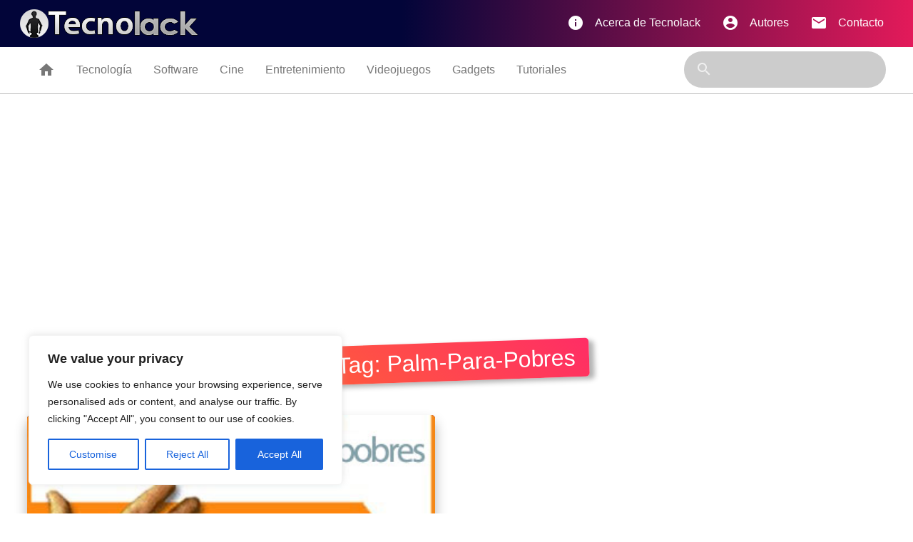

--- FILE ---
content_type: text/html; charset=utf-8
request_url: https://www.google.com/recaptcha/api2/aframe
body_size: 247
content:
<!DOCTYPE HTML><html><head><meta http-equiv="content-type" content="text/html; charset=UTF-8"></head><body><script nonce="aK9otShdzTz37P3MYhCVcg">/** Anti-fraud and anti-abuse applications only. See google.com/recaptcha */ try{var clients={'sodar':'https://pagead2.googlesyndication.com/pagead/sodar?'};window.addEventListener("message",function(a){try{if(a.source===window.parent){var b=JSON.parse(a.data);var c=clients[b['id']];if(c){var d=document.createElement('img');d.src=c+b['params']+'&rc='+(localStorage.getItem("rc::a")?sessionStorage.getItem("rc::b"):"");window.document.body.appendChild(d);sessionStorage.setItem("rc::e",parseInt(sessionStorage.getItem("rc::e")||0)+1);localStorage.setItem("rc::h",'1763485359595');}}}catch(b){}});window.parent.postMessage("_grecaptcha_ready", "*");}catch(b){}</script></body></html>

--- FILE ---
content_type: text/css
request_url: https://www.tecnolack.com/wp-content/themes/tecnolack2021/css/wordpress.css
body_size: 1256
content:

/*___________________________________________________________________________________
                        Default Body Class Styles 
___________________________________________________________________________________*/

.rtl {}
.home {}
.blog {}
.archive {}
.date {}
.search {}
.paged {}
.attachment {}
.error404 {}
.single postid-(id) {}
.attachmentid-(id) {}
.attachment-(mime-type) {}
.author {}
.author-(user_nicename) {}
.category {}
.category-(slug) {}
.tag {}
.tag-(slug) {}
.page-parent {}
.page-child parent-pageid-(id) {}
.page-template page-template-(template file name) {}
.search-results {}
.search-no-results {}
.logged-in {}
.paged-(page number) {}
.single-paged-(page number) {}
.page-paged-(page number) {}
.category-paged-(page number) {}
.tag-paged-(page number) {}
.date-paged-(page number) {}
.author-paged-(page number) {}
.search-paged-(page number) {}

/*___________________________________________________________________________________
                        Default Post Styles 
___________________________________________________________________________________*/

.post-id {}
.post {}
.page {}
.attachment {}
.sticky {}
.hentry {}
.category-misc {}
.category-example {}
.tag-news {}
.tag-wordpress {}
.tag-markup {}

.format-image {}
.format-gallery {}
.format-chat {}
.format-link {}
.format-quote {}
.format-status {}
.format-video {}


/*___________________________________________________________________________________
                        Default Menu Styles 
___________________________________________________________________________________*/

#header .main-menu{} /*container class*/
#header .main-menu ul {} /*container class first unordered list*/
#header .main-menu ul ul {} /*nordered list within an unordered list*/
#header .main-menu li {} /*each navigation item*/
#header .main-menu li a {} /*each navigation item anchor*/
#header .main-menu li ul {} /*unordered list if there is drop down items*/
#header .main-menu li li {} /*each drop down navigation item*/
#header .main-menu li li a {} /*each drap down navigation item anchor*/

.current_page_item{} /*Class for Current Page*/
.current-cat{} /*Class for Current Category*/
.current-menu-item{} /*Class for any other current Menu Item*/
.menu-item-type-taxonomy{} /*Class for a Category*/
.menu-item-type-post_type{} /*Class for Pages*/
.menu-item-type-custom{} /*Class for any custom item that you added*/
.menu-item-home{} /*Class for the Home Link*/


/*___________________________________________________________________________________
                        Default WISIWYG Editor Styles 
___________________________________________________________________________________*/

.entry-content img {}
.alignleft, img.alignleft { float: left; margin-right: 5px;}
.alignright, img.alignright { float: right; margin-left: 5px; }
.aligncenter, img.aligncenter { display: block; margin-left: auto; margin-right: auto; }
.alignnone, img.alignnone {}

.wp-caption {}
.wp-caption img {}
.wp-caption p.wp-caption-text {}

.wp-smiley {}

blockquote.left {}
blockquote.right {}

.gallery dl {}
.gallery dt {}
.gallery dd {}
.gallery dl a {}
.gallery dl img {}
.gallery-caption {}

.size-full {}
.size-large {}
.size-medium {}
.size-thumbnail {}


/*___________________________________________________________________________________
                        Default WordPress Widget Styles 
___________________________________________________________________________________*/
.widget {}

#searchform {}
.widget_search {}
.screen-reader-text {}

.widget_meta {}
.widget_meta ul {}
.widget_meta ul li {}
.widget_meta ul li a {}

.widget_links {}
.widget_links ul {}
.widget_links ul li {}
.widget_links ul li a {}

.widget_archive {}
.widget_archive ul {}
.widget_archive ul li {} 
.widget_archive ul li a {}
.widget_archive select {}
.widget_archive option {}

.widget_pages {}
.widget_pages ul {}
.widget_pages ul li {}
.widget_pages ul li a {}

.widget_links {}
.widget_links li:after {}
.widget_links li:before {}
.widget_tag_cloud {}
.widget_tag_cloud a {}
.widget_tag_cloud a:after {}
.widget_tag_cloud a:before {}

.widget_calendar {}
#calendar_wrap {}
#calendar_wrap th {}
#calendar_wrap td {}
#wp-calendar tr td {}
#wp-calendar caption {}
#wp-calendar a {}
#wp-calendar #today {}
#wp-calendar #prev {}
#wp-calendar #next {}
#wp-calendar #next a {}
#wp-calendar #prev a {}

.widget_categories {}
.widget_categories ul {}
.widget_categories ul li {} 
.widget_categories ul ul.children {}
.widget_categories a {}
.widget_categories select{}
.widget_categories select#cat {}
.widget_categories select.postform {}
.widget_categories option {}
.widget_categories .level-0 {}
.widget_categories .level-1 {}
.widget_categories .level-2 {}
.widget_categories .level-3 {}

.recentcomments {}
#recentcomments {}
#recentcomments li {}
#recentcomments li a {}
.widget_recent_comments {}

.widget_recent_entries {}
.widget_recent_entries ul {}
.widget_recent_entries ul li {}
.widget_recent_entries ul li a {}

.textwidget {}
.widget_text {}
.textwidget p {}


/*___________________________________________________________________________________
                            Default Comment Form Styles 
___________________________________________________________________________________*/
/*___________________________________________________________________________________
                                Comment Output 
___________________________________________________________________________________*/

.commentlist .reply {}
.commentlist .reply a {}

.commentlist .alt {}
.commentlist .odd {}
.commentlist .even {}
.commentlist .thread-alt {}
.commentlist .thread-odd {}
.commentlist .thread-even {}
.commentlist li ul.children .alt {}
.commentlist li ul.children .odd {}
.commentlist li ul.children .even {}

.commentlist .vcard {}
.commentlist .vcard cite.fn {}
.commentlist .vcard span.says {}
.commentlist .vcard img.photo {}
.commentlist .vcard img.avatar {}
.commentlist .vcard cite.fn a.url {}

.commentlist .comment-meta {} 
.commentlist .comment-meta a {}
.commentlist .commentmetadata {}
.commentlist .commentmetadata a {}

.commentlist .parent {}
.commentlist .comment {}
.commentlist .children {}
.commentlist .pingback {}
.commentlist .bypostauthor {}
.commentlist .comment-author {}
.commentlist .comment-author-admin {}

.commentlist {}
.commentlist li {}
.commentlist li p {}
.commentlist li ul {}
.commentlist li ul.children li {}
.commentlist li ul.children li.alt {}
.commentlist li ul.children li.byuser {}
.commentlist li ul.children li.comment {}
.commentlist li ul.children li.depth-{id} {}
.commentlist li ul.children li.bypostauthor {}
.commentlist li ul.children li.comment-author-admin {}

#cancel-comment-reply {}
#cancel-comment-reply a {}

/*___________________________________________________________________________________
                                    Comment Form 
___________________________________________________________________________________*/

#respond { } 
#reply-title { } 
#cancel-comment-reply-link { }
#commentform { } 
#author { } 
#email { } 
#url { } 
#comment 
#submit
.comment-notes { } 
.required { }
.comment-form-author { }
.comment-form-email { } 
.comment-form-url { }
.comment-form-comment { } 
.form-allowed-tags { } 
.form-submit

--- FILE ---
content_type: text/javascript
request_url: https://www.tecnolack.com/wp-content/themes/tecnolack2021/js/scripts.js
body_size: -93
content:
$(document).ready(function(){
    $('.sidenav').sidenav();
    $("#sticker").sticky({topSpacing:0, wrapperClassName:'asidelist'});
    // $('.tooltipped').tooltip();
  });